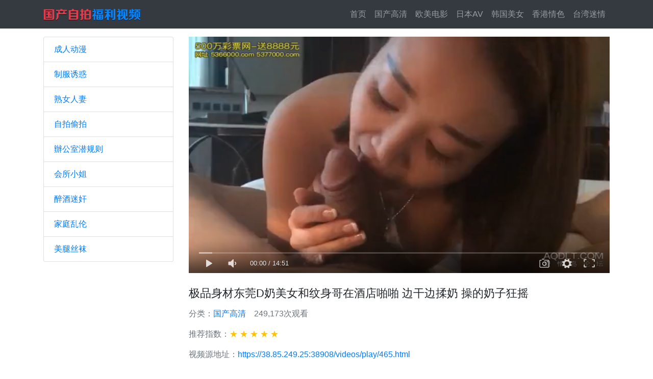

--- FILE ---
content_type: text/html; charset=UTF-8
request_url: http://www.aqd4683.com/play.html?id=465
body_size: 5481
content:
<!DOCTYPE html>
<html lang="en">
<head>
    <meta charset="utf-8">
    <meta name="viewport" content="width=device-width, initial-scale=1, shrink-to-fit=no">
    <title>极品身材东莞D奶美女和纹身哥在酒店啪啪 边干边揉奶 操的奶子狂摇_爱情岛论坛独家提供</title>
    <meta name="keywords" content="爱情岛,爱情岛论坛,爱情岛论坛视频,爱情岛论坛网站,爱情岛论坛亚洲,爱情岛论坛免费视频,亚洲偷拍自拍,国产自拍福利视频">
    <meta name="description" content="爱情岛论坛致力于打造全球领先的免费视频在线观看网站平台,爱情岛论坛以丰富的内容、极致的观看体验，为广大网友提供优质的服务！">

    <!-- This is site optimized with the 500WPress SEO plugin v1.0.1 -->
    <link rel="canonical" href="http://www.aqd4683.com/play.html?id=465" />
    <meta property="og:locale" content="zh-CN" />
    <meta property="og:type" content="video" />
    <meta property="og:title" content="极品身材东莞D奶美女和纹身哥在酒店啪啪 边干边揉奶 操的奶子狂摇_爱情岛论坛独家提供" />
    <meta property="og:description" content="爱情岛论坛致力于打造全球领先的免费视频在线观看网站平台,爱情岛论坛以丰富的内容、极致的观看体验，为广大网友提供优质的服务！" />
    <meta property="og:url" content="http://www.aqd4683.com/play.html?id=465" />
    <meta property="og:site_name" content="爱情岛论坛独家提供" />
    <meta property="article:tag" content="無碼" />
    <meta property="article:tag" content="美乳" />
    <meta property="article:tag" content="美腿" />
    <meta property="article:tag" content="美背" />
    <meta property="article:tag" content="小姐" />
    <meta property="article:tag" content="巨乳" />
    <meta property="article:tag" content="無套內射" />
    <!-- / 500WPress SEO plugin -->
    <link href="https://s0.pstatp.com/cdn/expire-10-y/twitter-bootstrap/4.2.1/css/bootstrap.min.css" rel="stylesheet">
    <link href="https://s4.pstatp.com/cdn/expire-10-y/dplayer/1.25.0/DPlayer.min.css" rel="stylesheet">
    <script>
        var _hmt = _hmt || [];(function() {var hm = document.createElement("script");hm.src = "https://hm.baidu.com/hm.js?35c22b2dccf57d24d1dacad16856afe5";var s = document.getElementsByTagName("script")[0];s.parentNode.insertBefore(hm, s);})();        (function(){var bp=document.createElement("script");var p=window.location.protocol.split(":")[0];if(p==="https"){bp.src="https://zz.bdstatic.com/linksubmit/push.js";}else{bp.src="http://push.zhanzhang.baidu.com/push.js";}var s=document.getElementsByTagName("script")[0];s.parentNode.insertBefore(bp,s);})();        var CONFIG = {"urls":["\/go1","\/go2"],"android":"https:\/\/app.aqdlt.app\/v1\/aqdlt_android_0828.apk","adurl":"aqdlt.com"};    </script>
    <style>
    body {padding-top: 56px;}
    h4 {font-size:1.4rem;line-height:140%;}
    h4.card-title {font-size: 1rem;line-height:170%;margin-bottom:0;font-size: .9em;max-height: 75px;overflow: hidden;text-overflow: ellipsis;display: -webkit-box;-webkit-line-clamp: 3;-webkit-box-orient: vertical;}
    .card .card-body {padding: 1rem .6rem;}
    .navbar-brand{padding-top:0;padding-bottom:0;}
    .card .card-title a{text-decoration:none;}
    .card .card-img-link {position:relative;}
    .card .card-img-link .badge {position:absolute;right:.75rem;bottom:.5rem;padding:.5rem .8rem;background-color: rgb(0, 0, 0, .7) !important;}
    .side-box {margin-top:20px;}
    .side-box img {max-width: 100%;}
    @media (max-width: 992px) {.se-side-box {display:none;}}
    #video-player {height: 100%;}
    .video-meta {padding: 5px 0;}
    .video-meta span {margin-right: 1rem;}
    .video-meta span.badge {padding:0.5rem;margin-right: .2rem;font-weight: normal;font-size: 100%;margin-bottom:.2rem;}
    .video-content {line-height: 180%;font-size: .9rem;}
    .video-content img {max-width:100%;width:100%;}
    .thead {border-bottom: 1px solid #EFEFEF;font-size: 1.25rem;padding-bottom: .5rem;}
    .tadbox a {display: block;margin-bottom: .3rem;}
    .tadbox a img {max-width: 100%;width:100%;}
    #video-ad-cover{height: 155px;width:345px;position: absolute;left:50%;top:50%;margin-top:-78px;margin-left:-172px;z-index:9999;display:none;}
    #video-ad-cover img {max-width:100%;max-height:100%;}
    #video-ad-cover a {display:block;}
    @media (max-width: 768px) {#video-ad-cover{height:103px;width:230px;margin-left:-110px;margin-top:-52px;}}
    #go-To-top{width:2.5rem;height:2.5rem;line-height:2.5rem;position: fixed;right: .6rem;bottom: .6rem;background: rgba(220, 53, 9, 0.8);color: #ffffff;text-align: center;border-radius: 2px;z-index: 1;display: none;}
    </style>
</head>
<body>
<nav class="navbar navbar-expand-lg navbar-dark bg-dark fixed-top">
    <div class="container">
        <a class="navbar-brand" href="/"><img src="/static/4/logo.png" title="爱情岛论坛独家提供" /></a>
        <button class="navbar-toggler" type="button" data-toggle="collapse" data-target="#navbarResponsive" aria-controls="navbarResponsive" aria-expanded="false" aria-label="Toggle navigation">
        <span class="navbar-toggler-icon"></span>
        </button>
        <div class="collapse navbar-collapse" id="navbarResponsive">
            <ul class="navbar-nav ml-auto">
                <li class="nav-item"><a class="nav-link" href="/">首页<span class="sr-only">(current)</span></a></li>
                                <li class="nav-item"><a class="nav-link" href="/index.html?cate=cn">国产高清</a></li>
                                <li class="nav-item"><a class="nav-link" href="/index.html?cate=west">欧美电影</a></li>
                                <li class="nav-item"><a class="nav-link" href="/index.html?cate=jp">日本AV</a></li>
                                <li class="nav-item"><a class="nav-link" href="/index.html?cate=kr">韩国美女</a></li>
                                <li class="nav-item"><a class="nav-link" href="/index.html?cate=hk">香港情色</a></li>
                                <li class="nav-item"><a class="nav-link" href="/index.html?cate=tw">台湾迷情</a></li>
                            </ul>
        </div>
    </div>
</nav>
<!-- Page Content -->
<div class="container play-page">
	<div class="row">
		<div class="col-lg-3">
    <h1 class="my-3"></h1>
    <div class="list-group">
                <a href="index.html?tag=cartoon" class="list-group-item">成人动漫</a>
                <a href="index.html?tag=uniform-cosplay" class="list-group-item">制服诱惑</a>
                <a href="index.html?tag=woman" class="list-group-item">熟女人妻</a>
                <a href="index.html?tag=zipai-toupai" class="list-group-item">自拍偷拍</a>
                <a href="index.html?tag=office-ol" class="list-group-item">辦公室潜规则</a>
                <a href="index.html?tag=lady" class="list-group-item">会所小姐</a>
                <a href="index.html?tag=adultery" class="list-group-item">醉酒迷奸</a>
                <a href="index.html?tag=fornication" class="list-group-item">家庭乱伦</a>
                <a href="index.html?tag=stockings" class="list-group-item">美腿丝袜</a>
            </div>
</div>
		<!-- /.col-lg-3 -->
		<div class="col-lg-9">
			<div class="embed-responsive embed-responsive-16by9 mt-3">
				<div id="video-player-wrap" class="embed-responsive-item">
					<div id="video-player"></div>
					<div id="video-ad-cover"><a href="/xplay?token=aHR0cHM6Ly8zOC44NS4yNDkuMjU6Mzg5MDgvdmlkZW9zL3BsYXkvNDY1Lmh0bWw=" target="_blank"><img src="https://cdn.aqdstatic.com:966/xzq/4/wholev.gif" /></a></div>
				</div>
			</div>
			<h4 class="mt-4">极品身材东莞D奶美女和纹身哥在酒店啪啪 边干边揉奶 操的奶子狂摇</h4>
			<div class="video-meta text-muted">
				<p><span>分类：<a href="index.html?cate=cn" target="_blank">国产高清</a></span><span>249,173次观看</span></p>
				<p>推荐指数：<span class="text-warning">&#9733; &#9733; &#9733; &#9733; &#9733;</span></p>
				<p><span>视频源地址：<a href="/xplay?token=aHR0cHM6Ly8zOC44NS4yNDkuMjU6Mzg5MDgvdmlkZW9zL3BsYXkvNDY1Lmh0bWw=" target="_blank">https://38.85.249.25:38908/videos/play/465.html</a></span><p>
				<p>视频标签：
											<span class="badge badge-danger">無碼</span>
											<span class="badge badge-danger">美乳</span>
											<span class="badge badge-danger">美腿</span>
											<span class="badge badge-danger">美背</span>
											<span class="badge badge-danger">小姐</span>
											<span class="badge badge-danger">巨乳</span>
											<span class="badge badge-danger">無套內射</span>
									</p>
			</div>
			<div class="video-content text-muted my-4"></div>
			<h5 class="thead mt-4 mb-4 text-danger">分类随机视频</h5>
			<div class="row">
								<div class="col-lg-3 col-md-6 col-6 mb-3">
					<div class="card h-100">
						<a href="/play.html?id=2712" class="card-img-link" target="_blank">
							<img class="card-img-top lazy" data-original="https://img0.fuqiu1688.com:606/thumbs/002/2712_cover_480x270.jpg" src="https://p1.bdxiguaimg.com/origin/pgc-image/8a4a4dac9a7941e6b89780b83676b1db" alt="东莞某高级会所2000元体验刚做按摩兼职的美女少妇高难度全套服务,爽的受不了又加了300元把她给操了!国语">
							<span class="badge badge-dark">32:39</span>
						</a>
						<div class="card-body">
							<h4 class="card-title"><a href="/play.html?id=2712" target="_blank">东莞某高级会所2000元体验刚做按摩兼职的美女少妇高难度全套服务,爽的受不了又加了300元把她给操了!国语</a></h4>
						</div>
					</div>
				</div>
								<div class="col-lg-3 col-md-6 col-6 mb-3">
					<div class="card h-100">
						<a href="/play.html?id=1554" class="card-img-link" target="_blank">
							<img class="card-img-top lazy" data-original="https://img2.fuqiu1688.com:606/thumbs/001/1554_cover_480x270.jpg" src="https://p1.bdxiguaimg.com/origin/pgc-image/8a4a4dac9a7941e6b89780b83676b1db" alt="百度云泄密流出视图淫骚富姐夜店找猛男玩SM口爆吞精">
							<span class="badge badge-dark">07:32</span>
						</a>
						<div class="card-body">
							<h4 class="card-title"><a href="/play.html?id=1554" target="_blank">百度云泄密流出视图淫骚富姐夜店找猛男玩SM口爆吞精</a></h4>
						</div>
					</div>
				</div>
								<div class="col-lg-3 col-md-6 col-6 mb-3">
					<div class="card h-100">
						<a href="/play.html?id=1251" class="card-img-link" target="_blank">
							<img class="card-img-top lazy" data-original="https://img3.fuqiu1688.com:606/thumbs/001/1251_cover_480x270.jpg" src="https://p1.bdxiguaimg.com/origin/pgc-image/8a4a4dac9a7941e6b89780b83676b1db" alt="鲍鱼丰满粉嫩的气质长腿美少妇和情人玩自拍时被操的太猛好像干哭了,看这逼逼就知道肯定很紧,太嫩了.国语!">
							<span class="badge badge-dark">11:34</span>
						</a>
						<div class="card-body">
							<h4 class="card-title"><a href="/play.html?id=1251" target="_blank">鲍鱼丰满粉嫩的气质长腿美少妇和情人玩自拍时被操的太猛好像干哭了,看这逼逼就知道肯定很紧,太嫩了.国语!</a></h4>
						</div>
					</div>
				</div>
								<div class="col-lg-3 col-md-6 col-6 mb-3">
					<div class="card h-100">
						<a href="/play.html?id=1965" class="card-img-link" target="_blank">
							<img class="card-img-top lazy" data-original="https://img5.fuqiu1688.com:606/thumbs/001/1965_cover_480x270.jpg" src="https://p1.bdxiguaimg.com/origin/pgc-image/8a4a4dac9a7941e6b89780b83676b1db" alt="北京学表演的小骚逼黑丝情趣跟送快递的炮友激情啪啪秀，有露脸多姿势爆草，淫声浪语不断无套看着很刺激">
							<span class="badge badge-dark">38:50</span>
						</a>
						<div class="card-body">
							<h4 class="card-title"><a href="/play.html?id=1965" target="_blank">北京学表演的小骚逼黑丝情趣跟送快递的炮友激情啪啪秀，有露脸多姿势爆草，淫声浪语不断无套看着很刺激</a></h4>
						</div>
					</div>
				</div>
								<div class="col-lg-3 col-md-6 col-6 mb-3">
					<div class="card h-100">
						<a href="/play.html?id=2459" class="card-img-link" target="_blank">
							<img class="card-img-top lazy" data-original="https://img3.fuqiu1688.com:606/thumbs/002/2459_cover_480x270.jpg" src="https://p1.bdxiguaimg.com/origin/pgc-image/8a4a4dac9a7941e6b89780b83676b1db" alt="国产迷奸系列真实下药操高颜值夜店女神MissIvy 贴心的帮女神取下隐形眼镜然后内射">
							<span class="badge badge-dark">21:09</span>
						</a>
						<div class="card-body">
							<h4 class="card-title"><a href="/play.html?id=2459" target="_blank">国产迷奸系列真实下药操高颜值夜店女神MissIvy 贴心的帮女神取下隐形眼镜然后内射</a></h4>
						</div>
					</div>
				</div>
								<div class="col-lg-3 col-md-6 col-6 mb-3">
					<div class="card h-100">
						<a href="/play.html?id=2564" class="card-img-link" target="_blank">
							<img class="card-img-top lazy" data-original="https://img4.fuqiu1688.com:606/thumbs/002/2564_cover_480x270.jpg" src="https://p1.bdxiguaimg.com/origin/pgc-image/8a4a4dac9a7941e6b89780b83676b1db" alt="网红妹子剧情演绎眼镜堂哥和妹妹宾馆开房啪啪 女上位操的妹子表情痛苦">
							<span class="badge badge-dark">32:50</span>
						</a>
						<div class="card-body">
							<h4 class="card-title"><a href="/play.html?id=2564" target="_blank">网红妹子剧情演绎眼镜堂哥和妹妹宾馆开房啪啪 女上位操的妹子表情痛苦</a></h4>
						</div>
					</div>
				</div>
								<div class="col-lg-3 col-md-6 col-6 mb-3">
					<div class="card h-100">
						<a href="/play.html?id=2726" class="card-img-link" target="_blank">
							<img class="card-img-top lazy" data-original="https://img6.fuqiu1688.com:606/thumbs/002/2726_cover_480x270.jpg" src="https://p1.bdxiguaimg.com/origin/pgc-image/8a4a4dac9a7941e6b89780b83676b1db" alt="有钱老板大明哥各种调教包养的小情人黑丝肥臀振动棒假屌把BB要玩废了啪啪呻吟声一流还说老公好深快点">
							<span class="badge badge-dark">1:09:45</span>
						</a>
						<div class="card-body">
							<h4 class="card-title"><a href="/play.html?id=2726" target="_blank">有钱老板大明哥各种调教包养的小情人黑丝肥臀振动棒假屌把BB要玩废了啪啪呻吟声一流还说老公好深快点</a></h4>
						</div>
					</div>
				</div>
								<div class="col-lg-3 col-md-6 col-6 mb-3">
					<div class="card h-100">
						<a href="/play.html?id=2087" class="card-img-link" target="_blank">
							<img class="card-img-top lazy" data-original="https://img7.fuqiu1688.com:606/thumbs/002/2087_cover_480x270.jpg" src="https://p1.bdxiguaimg.com/origin/pgc-image/8a4a4dac9a7941e6b89780b83676b1db" alt="极品骚女和大屌哥驱车到户外操逼说：好爽啊,干死我的骚逼,逼越操越爽.干到喷潮后颜射吃精还不过瘾,又到车里自慰!">
							<span class="badge badge-dark">33:36</span>
						</a>
						<div class="card-body">
							<h4 class="card-title"><a href="/play.html?id=2087" target="_blank">极品骚女和大屌哥驱车到户外操逼说：好爽啊,干死我的骚逼,逼越操越爽.干到喷潮后颜射吃精还不过瘾,又到车里自慰!</a></h4>
						</div>
					</div>
				</div>
							</div>

		</div>
		<!-- /.col-lg-9 -->
	</div>
	<!-- /.row -->
</div>
<!-- /.container -->

<!-- Footer -->
<footer class="py-4 bg-dark">
    <div class="container">
        <p class="text-center text-muted mb-2">
            本站视频均为互联网采集，本站不对视频负任何版权和责任！
        </p>
        <p class="m-0 text-center text-white">
            Copyright &copy; 爱情岛论坛独家提供 2026 版权所有
        </p>
    </div>
</footer>
<a href="javascript:;" id="go-To-top"><img src="/static/4/arrow_top.png" /></a>
<script src="https://s4.pstatp.com/cdn/expire-10-y/jquery/3.3.1/jquery.min.js"></script>
<script src="https://s4.pstatp.com/cdn/expire-10-y/jquery.lazyload/1.9.1/jquery.lazyload.min.js"></script>
<script src="https://s0.pstatp.com/cdn/expire-10-y/twitter-bootstrap/4.2.1/js/bootstrap.bundle.min.js"></script>
<script type="text/javascript">
$(function(){

    $(window).scroll(function(){
        if ($(this).scrollTop() > 100) {
            $('#go-To-top').fadeIn();
        } else {
            $('#go-To-top').fadeOut();
        }
    });

    $('#go-To-top').click(function(){
        $('html ,body').animate({scrollTop: 0}, 300);
        return false;
    });

    $("#btn-refresh").click(function(){
        $('html ,body').animate({scrollTop: 0}, 300, function(){
            window.location.reload();
        });
    });
});
</script>
<script src="https://s4.pstatp.com/cdn/expire-10-y/hls.js/0.10.1/hls.min.js"></script>
<script src="https://s4.pstatp.com/cdn/expire-10-y/dplayer/1.25.0/DPlayer.min.js"></script>
<script>
var playingTime = 1;
var countPlayingTimer = null;
var webUrl = (CONFIG && CONFIG.adurl) ? CONFIG.adurl : "";
$(function(){

	$("img.lazy").lazyload({
		effect : "fadeIn",
		threshold : 1,
		skip_invisible : false,
		failure_limit : 2
	});

	const dp = new DPlayer({
		container: document.getElementById('video-player'),
		screenshot : true,
		video: {
			url: 'https://cdn.aqd-tv.com/video/d38827f8/playlist/d38827f8.m3u8',
			type: 'hls',
			pic : 'https://img1.fuqiu1688.com:606/thumbs/000/465_cover_480x270.jpg'
		}
	});

	dp.on('play', () => {
		var rt = Math.round(Math.random() * (8 - 1))
		if (webUrl == "") return;
		$("#video-ad-cover").fadeOut();
		setTimeout(() => {
			dp.notice("更多精彩尽在 " + webUrl, 3 * 1000)
		}, rt * 1e3);
	});

	dp.on('seeked', () => {
		var ts = dp.video.currentTime;
		var rt = Math.round(Math.random() * (8 - 1))
		window.clearInterval(countPlayingTimer);
		if (ts < 3) return;
		if (webUrl == "") return;
		setTimeout(() => {
			dp.notice("更多精彩尽在 " + webUrl, 3 * 1000)
		},  rt * 1e3);
	});

	dp.on('seeking', () => {
		window.clearInterval(countPlayingTimer);
	});

	dp.on('pause', () => {
		window.clearInterval(countPlayingTimer);
	});
	
	dp.on('playing', () => {
		window.countPlayingTimer = setInterval(() => {
			console.log(playingTime);
			playingTime++;
			if (playingTime > 60) 
			{
				playingTime = 1;
				$("#video-ad-cover").fadeIn();
				dp.pause();
			}
		}, 1e3)
	});
});
</script>
</body>
</html>